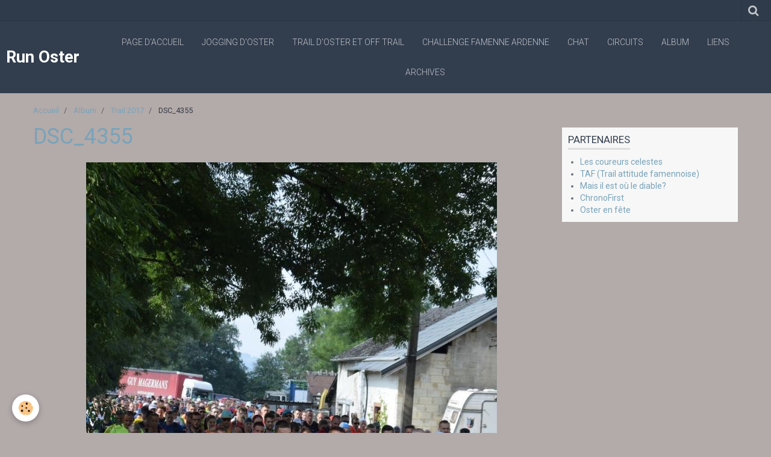

--- FILE ---
content_type: text/html; charset=UTF-8
request_url: http://www.runoster.be/album/trail-2017/dsc-4355.html
body_size: 18621
content:
    <!DOCTYPE html>
<html lang="fr">
    <head>
        <title>DSC_4355</title>
        <meta name="theme-color" content="rgba(50, 62, 78, 1)">
        <meta name="msapplication-navbutton-color" content="rgba(50, 62, 78, 1)">
        <meta name="apple-mobile-web-app-capable" content="yes">
        <meta name="apple-mobile-web-app-status-bar-style" content="black-translucent">

        <!-- pretty / experienced -->
<meta http-equiv="Content-Type" content="text/html; charset=utf-8">
<!--[if IE]>
<meta http-equiv="X-UA-Compatible" content="IE=edge">
<![endif]-->
<meta name="viewport" content="width=device-width, initial-scale=1, maximum-scale=1.0, user-scalable=no">
<meta name="msapplication-tap-highlight" content="no">
  <link rel="image_src" href="http://www.runoster.be/medias/album/dsc-4355.jpg" />
  <meta property="og:image" content="http://www.runoster.be/medias/album/dsc-4355.jpg" />
  <link rel="canonical" href="http://www.runoster.be/album/trail-2017/dsc-4355.html">
<meta name="generator" content="e-monsite (e-monsite.com)">








                
                                    
                
                
                                                                                                                                                                                                            
            <link href="https://fonts.googleapis.com/css?family=Roboto:300,400,700&display=swap" rel="stylesheet">
        
        <link href="https://maxcdn.bootstrapcdn.com/font-awesome/4.7.0/css/font-awesome.min.css" rel="stylesheet">

        <link href="//www.runoster.be/themes/combined.css?v=6_1665404070_12" rel="stylesheet">

        <!-- EMS FRAMEWORK -->
        <script src="//www.runoster.be/medias/static/themes/ems_framework/js/jquery.min.js"></script>
        <!-- HTML5 shim and Respond.js for IE8 support of HTML5 elements and media queries -->
        <!--[if lt IE 9]>
        <script src="//www.runoster.be/medias/static/themes/ems_framework/js/html5shiv.min.js"></script>
        <script src="//www.runoster.be/medias/static/themes/ems_framework/js/respond.min.js"></script>
        <![endif]-->

        <script src="//www.runoster.be/medias/static/themes/ems_framework/js/ems-framework.min.js?v=2097"></script>

        <script src="http://www.runoster.be/themes/content.js?v=6_1665404070_12&lang=fr"></script>

            <script src="//www.runoster.be/medias/static/js/rgpd-cookies/jquery.rgpd-cookies.js?v=2097"></script>
    <script>
                                    $(document).ready(function() {
            $.RGPDCookies({
                theme: 'ems_framework',
                site: 'www.runoster.be',
                privacy_policy_link: '/about/privacypolicy/',
                cookies: [{"id":null,"favicon_url":"https:\/\/ssl.gstatic.com\/analytics\/20210414-01\/app\/static\/analytics_standard_icon.png","enabled":true,"model":"google_analytics","title":"Google Analytics","short_description":"Permet d'analyser les statistiques de consultation de notre site","long_description":"Indispensable pour piloter notre site internet, il permet de mesurer des indicateurs comme l\u2019affluence, les produits les plus consult\u00e9s, ou encore la r\u00e9partition g\u00e9ographique des visiteurs.","privacy_policy_url":"https:\/\/support.google.com\/analytics\/answer\/6004245?hl=fr","slug":"google-analytics"},{"id":null,"favicon_url":"","enabled":true,"model":"addthis","title":"AddThis","short_description":"Partage social","long_description":"Nous utilisons cet outil afin de vous proposer des liens de partage vers des plateformes tiers comme Twitter, Facebook, etc.","privacy_policy_url":"https:\/\/www.oracle.com\/legal\/privacy\/addthis-privacy-policy.html","slug":"addthis"}],
                modal_title: 'Gestion\u0020des\u0020cookies',
                modal_description: 'd\u00E9pose\u0020des\u0020cookies\u0020pour\u0020am\u00E9liorer\u0020votre\u0020exp\u00E9rience\u0020de\u0020navigation,\nmesurer\u0020l\u0027audience\u0020du\u0020site\u0020internet,\u0020afficher\u0020des\u0020publicit\u00E9s\u0020personnalis\u00E9es,\nr\u00E9aliser\u0020des\u0020campagnes\u0020cibl\u00E9es\u0020et\u0020personnaliser\u0020l\u0027interface\u0020du\u0020site.',
                privacy_policy_label: 'Consulter\u0020la\u0020politique\u0020de\u0020confidentialit\u00E9',
                check_all_label: 'Tout\u0020cocher',
                refuse_button: 'Refuser',
                settings_button: 'Param\u00E9trer',
                accept_button: 'Accepter',
                callback: function() {
                    // website google analytics case (with gtag), consent "on the fly"
                    if ('gtag' in window && typeof window.gtag === 'function') {
                        if (window.jsCookie.get('rgpd-cookie-google-analytics') === undefined
                            || window.jsCookie.get('rgpd-cookie-google-analytics') === '0') {
                            gtag('consent', 'update', {
                                'ad_storage': 'denied',
                                'analytics_storage': 'denied'
                            });
                        } else {
                            gtag('consent', 'update', {
                                'ad_storage': 'granted',
                                'analytics_storage': 'granted'
                            });
                        }
                    }
                }
            });
        });
    </script>
        <script async src="https://www.googletagmanager.com/gtag/js?id=G-4VN4372P6E"></script>
<script>
    window.dataLayer = window.dataLayer || [];
    function gtag(){dataLayer.push(arguments);}
    
    gtag('consent', 'default', {
        'ad_storage': 'denied',
        'analytics_storage': 'denied'
    });
    
    gtag('js', new Date());
    gtag('config', 'G-4VN4372P6E');
</script>

        
        <style>
        #overlay{position:fixed;top:0;left:0;width:100vw;height:100vh;z-index:1001}
                                #overlay.loader{display:-webkit-flex;display:flex;-webkit-justify-content:center;justify-content:center;-webkit-align-items:center;align-items:center;background-color:rgba(190, 212, 223, 1);opacity:1}#overlay.stop div{animation-play-state:paused}
                        .loader-ellipsis{display:inline-block;position:relative;width:64px;height:64px}.loader-ellipsis div{position:absolute;top:27px;width:11px;height:11px;border-radius:50%;background-color:rgba(50, 62, 78, 1);animation-timing-function:cubic-bezier(0,1,1,0)}.loader-ellipsis div:nth-child(1){left:6px;animation:loader-ellipsis1 .6s infinite}.loader-ellipsis div:nth-child(2){left:6px;animation:loader-ellipsis2 .6s infinite}.loader-ellipsis div:nth-child(3){left:26px;animation:loader-ellipsis2 .6s infinite}.loader-ellipsis div:nth-child(4){left:45px;animation:loader-ellipsis3 .6s infinite}@keyframes loader-ellipsis1{0%{transform:scale(0)}100%{transform:scale(1)}}@keyframes loader-ellipsis3{0%{transform:scale(1)}100%{transform:scale(0)}}@keyframes loader-ellipsis2{0%{transform:translate(0,0)}100%{transform:translate(19px,0)}}
                            </style>
        <script type="application/ld+json">
    {
        "@context" : "https://schema.org/",
        "@type" : "WebSite",
        "name" : "Run Oster",
        "url" : "http://www.runoster.be/"
    }
</script>
            </head>
    <body id="album_run_trail-2017_dsc-4355" class="default">
        
                <div id="overlay" class="loader">
            <div class="loader-ellipsis">
                <div></div><div></div><div></div><div></div>
            </div>
        </div>
                        <!-- HEADER -->
        <header id="header" class="navbar" data-fixed="true" data-margin-top="false" data-margin-bottom="true">
            <div id="header-main" data-padding="true">
                                                                            <!-- header -->
                <a class="brand" href="http://www.runoster.be/" data-appearance="horizontal">
                                                            <div class="brand-titles">
                                                <span class="brand-title">Run Oster</span>
                                                                    </div>
                                    </a>
                
                                <nav id="menu" class="collapse">
                                                                        <ul class="nav navbar-nav">
                    <li>
                <a href="http://www.runoster.be/">
                                        Page d'accueil
                </a>
                            </li>
                    <li>
                <a href="http://www.runoster.be/pages/jogging-d-oster.html">
                                        Jogging d'Oster
                </a>
                            </li>
                    <li>
                <a href="http://www.runoster.be/pages/trail-d-oster.html">
                                        Trail d'Oster et Off Trail
                </a>
                            </li>
                    <li>
                <a href="https://challengefamenne-ardenne.be">
                                        Challenge Famenne Ardenne
                </a>
                            </li>
                    <li>
                <a href="https://www.chat-trail.be/">
                                        CHAT
                </a>
                            </li>
                    <li>
                <a href="http://www.runoster.be/pages/circuit.html">
                                        Circuits
                </a>
                            </li>
                    <li>
                <a href="http://www.runoster.be/album/">
                                        Album
                </a>
                            </li>
                    <li>
                <a href="http://www.runoster.be/liens">
                                        Liens
                </a>
                            </li>
                    <li>
                <a href="http://www.runoster.be/pages/archives.html">
                                        Archives
                </a>
                            </li>
            </ul>

                                                            </nav>
                
                            </div>
            <div id="header-buttons" data-retract="true">
                                <button class="btn btn-link navbar-toggle header-btn" data-toggle="collapse" data-target="#menu" data-orientation="horizontal">
                    <i class="fa fa-bars fa-lg"></i>
                </button>
                
                
                                <div class="navbar-search dropdown">
                    <button class="btn btn-link header-btn" type="button" data-toggle="dropdown">
                        <i class="fa fa-search fa-lg"></i>
                    </button>
                    <form method="get" action="http://www.runoster.be/search/site/" class="dropdown-menu">
                        <div class="input-group">
                            <input type="text" name="q" value="" placeholder="Votre recherche" pattern=".{3,}" required title="Seuls les mots de plus de deux caractères sont pris en compte lors de la recherche.">
                            <div class="input-group-btn">
                                <button type="submit" class="btn btn-link">
                                    <i class="fa fa-search fa-lg"></i>
                                </button>
                            </div>
                        </div>
                    </form>
                </div>
                
                
                            </div>
                                                    
                    </header>
        <!-- //HEADER -->

        
        <!-- WRAPPER -->
        <div id="wrapper" class="container">
                            <!-- BREADCRUMBS -->
                   <ol class="breadcrumb">
                  <li>
            <a href="http://www.runoster.be/">Accueil</a>
        </li>
                        <li>
            <a href="http://www.runoster.be/album/">Album</a>
        </li>
                        <li>
            <a href="http://www.runoster.be/album/trail-2017/">Trail 2017</a>
        </li>
                        <li class="active">
            DSC_4355
         </li>
            </ol>
                <!-- //BREADCRUMBS -->
            
            <!-- CONTENT -->
            <div id="content">
                <!-- MAIN -->
                <section id="main">

                    
                    
                    
                                        
                                        
                                        <div class="view view-album" id="view-item" data-category="trail-2017" data-mcp-item-id="596735b8a0f5959ac2575fc8">
    <h1 class="view-title">DSC_4355</h1>
    <div id="site-module" class="site-module" data-itemid="4f512e648e4e55c9797394b7" data-siteid="4f23edc30d3d55c979737339"></div>

    

    <p class="text-center">
        <img src="http://www.runoster.be/medias/album/dsc-4355.jpg" alt="DSC_4355">
    </p>

    <ul class="category-navigation">
        <li>
                            <a href="http://www.runoster.be/album/trail-2017/dsc-4354.html" class="btn btn-default">
                    <i class="fa fa-angle-left fa-lg"></i>
                    <img src="http://www.runoster.be/medias/album/dsc-4354.jpg?fx=c_80_80" width="80" alt="">
                </a>
                    </li>

        <li>
            <a href="http://www.runoster.be/album/trail-2017/" class="btn btn-small btn-default">Retour</a>
        </li>

        <li>
                            <a href="http://www.runoster.be/album/trail-2017/dsc-4356.html" class="btn btn-default">
                    <img src="http://www.runoster.be/medias/album/dsc-4356.jpg?fx=c_80_80" width="80" alt="">
                    <i class="fa fa-angle-right fa-lg"></i>
                </a>
                    </li>
    </ul>

    

<div class="plugins">
               <div id="social-4f512e64d1cc55c97973b157" class="plugin" data-plugin="social">
    <div class="a2a_kit a2a_kit_size_32 a2a_default_style">
        <a class="a2a_dd" href="https://www.addtoany.com/share"></a>
        <a class="a2a_button_facebook"></a>
        <a class="a2a_button_twitter"></a>
        <a class="a2a_button_email"></a>
    </div>
    <script>
        var a2a_config = a2a_config || {};
        a2a_config.onclick = 1;
        a2a_config.locale = "fr";
    </script>
    <script async src="https://static.addtoany.com/menu/page.js"></script>
</div>    
    
    </div>
</div>

                </section>
                <!-- //MAIN -->

                                <!-- SIDEBAR -->
                <aside id="sidebar" data-fixed="true" data-offset="true">
                    <div id="sidebar-wrapper">
                                                                                                                                                                                                                                    <div class="widget" data-id="widget_link_all">
                                        
<div class="widget-title">
    
        <span>
            Partenaires
        </span>  

        
</div>

                                        <div id="widget1" class="widget-content" data-role="widget-content">
                                            
                                                                                        
                                                                                        <ul class="menu">
         <li class="odd_item"><a href="http://lescoureurscelestes.be/" title="Les coureurs celestes" class="menu_item" onclick="window.open(this.href);return false;">Les coureurs celestes</a></li>
         <li class="even_item"><a href="http://www.trailattitudefamennoise.be/" title="TAF (Trail attitude famennoise)" class="menu_item" onclick="window.open(this.href);return false;">TAF (Trail attitude famennoise)</a></li>
         <li class="odd_item"><a href="http://inedichrono.be/mieold/index.html" title="Mais il est où le diable?" class="menu_item" onclick="window.open(this.href);return false;">Mais il est où le diable?</a></li>
         <li class="even_item"><a href="https://sites.google.com/view/chronofirst/accueil" title="ChronoFirst" class="menu_item" onclick="window.open(this.href);return false;">ChronoFirst</a></li>
         <li class="odd_item"><a href="http://www.osterenfete.be/" title="Oster en fête" class="menu_item" onclick="window.open(this.href);return false;">Oster en fête</a></li>
   </ul>

                                        </div>
                                    </div>
                                    
                                                                                                                                                                                                                                    </div>
                </aside>
                <!-- //SIDEBAR -->
                            </div>
            <!-- //CONTENT -->
        </div>
        <!-- //WRAPPER -->

                <!-- FOOTER -->
        <footer id="footer">
                        <div class="container">
                            <div id="footer-wrapper">
                    
                                    </div>

                                                                                                    
                                    
                                        </div>
                    </footer>
        <!-- //FOOTER -->
        
        
        
        <script src="//www.runoster.be/medias/static/themes/ems_framework/js/jquery.mobile.custom.min.js"></script>
        <script src="//www.runoster.be/medias/static/themes/ems_framework/js/jquery.zoom.min.js"></script>
        <script src="//www.runoster.be/medias/static/themes/ems_framework/js/imagelightbox.min.js"></script>
        <script src="http://www.runoster.be/themes/custom.js?v=6_1665404070_12"></script>
        
            

 
    
						 	 





                <!-- SOCIAL LINKS -->
                                                    
                                        
                    <!-- //SOCIAL LINKS -->
            </body>
</html>
